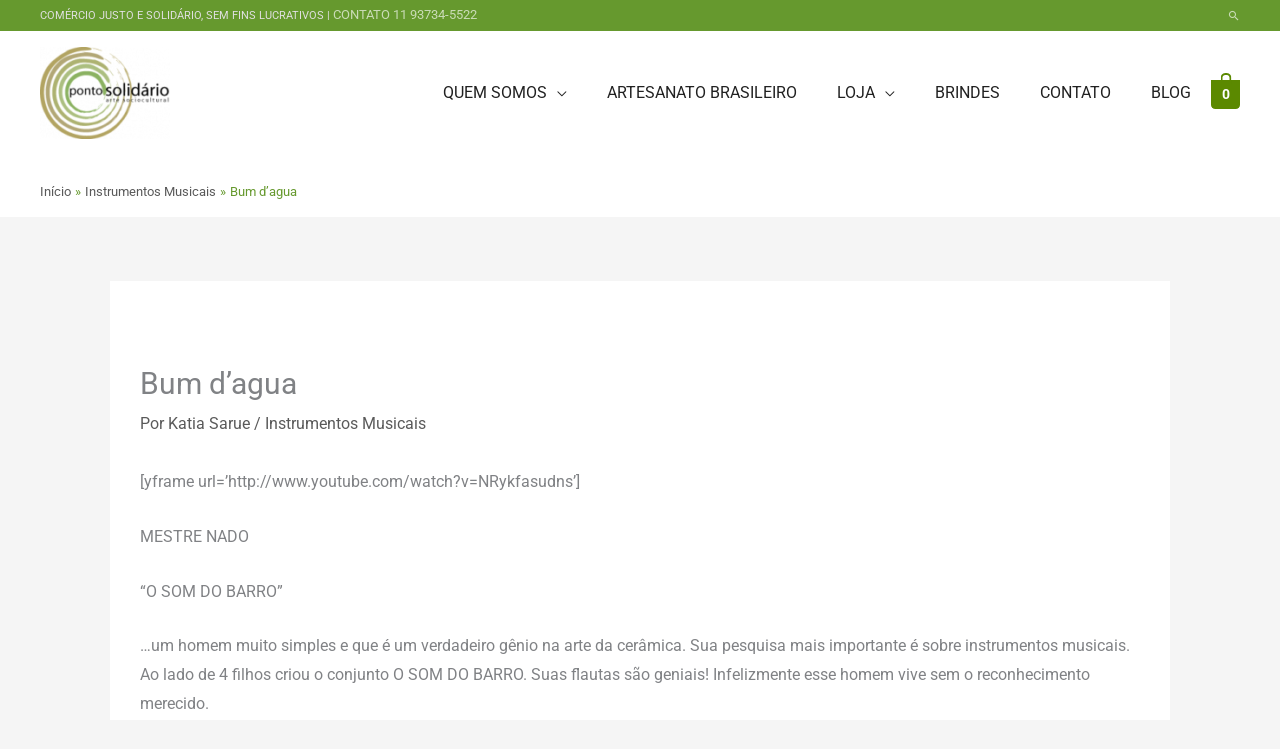

--- FILE ---
content_type: text/css
request_url: https://pontosolidario.org.br/wp-content/plugins/woocommerce-products-filter/ext/smart_designer/css/elements/radio.css
body_size: 1093
content:
:root {
    --woof-sd-ie-rad_width: 25px;
    --woof-sd-ie-rad_height: 25px;

    --woof-sd-ie-rad_space: 1px;
    --woof-sd-ie-rad_space_color: #ffffff;

    --woof-sd-ie-rad_text_top: 0;
    --woof-sd-ie-rad_text_color: #6d6d6d;
    --woof-sd-ie-rad_hover_text_color: #333333;
    --woof-sd-ie-rad_selected_text_color: #000000;
    --woof-sd-ie-rad_font_size: 14px;
    --woof-sd-ie-rad_font_family: inherit;
    --woof-sd-ie-rad_font_weight: 400;
    --woof-sd-ie-rad_hover_font_weight: 400;
    --woof-sd-ie-rad_selected_font_weight: 400;
    --woof-sd-ie-rad_line_height: 18px;


    --woof-sd-ie-rad_color: #ffffff;
    --woof-sd-ie-rad_hover_color: #79b8ff;
    --woof-sd-ie-rad_selected_color: #79b8ff;
    --woof-sd-ie-rad_image: url();
    --woof-sd-ie-rad_selected_image: url();
    --woof-sd-ie-rad_hover_image: url();
    --woof-sd-ie-rad_hover_scale: 100;
    --woof-sd-ie-rad_selected_scale: 100;

    --woof-sd-ie-rad_border_radius: 50%;
    --woof-sd-ie-rad_border_width: 1px;
    --woof-sd-ie-rad_hover_border_width: 1px;
    --woof-sd-ie-rad_selected_border_width: 1px;
    --woof-sd-ie-rad_border_color: #79b8ff;
    --woof-sd-ie-rad_hover_border_color: #79b8ff;
    --woof-sd-ie-rad_selected_border_color: #79b8ff;
    --woof-sd-ie-rad_border_style: solid;
    --woof-sd-ie-rad_hover_border_style: solid;
    --woof-sd-ie-rad_selected_border_style: solid;

    --woof-sd-ie-rad_margin_right: 9px;
    --woof-sd-ie-rad_margin_bottom: 11px;

    --woof-sd-ie-rad_childs_left_shift: 19px;
    --woof-sd-ie-rad_transition: 300s;



    --woof-sd-ie-rad_counter_show: inline-flex;
    --woof-sd-ie-rad_counter_width: 14px;
    --woof-sd-ie-rad_counter_height: 14px;
    --woof-sd-ie-rad_counter_side_padding: 0;

    --woof-sd-ie-rad_counter_top: -2px;
    --woof-sd-ie-rad_counter_right: 0;

    --woof-sd-ie-rad_counter_font_size: 9px;
    --woof-sd-ie-rad_counter_font_family: consolas;
    --woof-sd-ie-rad_counter_font_weight: 500;
    --woof-sd-ie-rad_counter_color: #477bff;

    --woof-sd-ie-rad_counter_bg_color: #ffffff;
    --woof-sd-ie-rad_counter_bg_image: url();

    --woof-sd-ie-rad_counter_border_width: 1px;
    --woof-sd-ie-rad_counter_border_radius: 50%;
    --woof-sd-ie-rad_counter_border_color: #477bff;
    --woof-sd-ie-rad_counter_border_style: solid;
}

.woof-sd-ie.woof-sd-ie-radio{
    position: relative;
    display: flex;

    border-radius: var(--woof-sd-ie-rad_border_radius) !important;

    width: 100%;
    max-width: var(--woof-sd-ie-rad_width) !important;
    min-width: fit-content;

    margin-right: var(--woof-sd-ie-rad_margin_right) !important;
    margin-bottom: var(--woof-sd-ie-rad_margin_bottom) !important;

    transition: all calc(var(--woof-sd-ie-rad_transition)/1000);
}

.woof-sd-ie.woof-sd-ie-radio:has(input[type="radio"]:checked){
    border-color: var(--woof-sd-ie-rad_hover_color) !important;
}

.woof-sd-ie.woof-sd-ie-radio > input{
    display: none;
}

.woof-sd-ie.woof-sd-ie-radio > label{
    position: relative;
    display: flex !important;
    flex-direction: row !important;
    line-height: 0 !important;
    box-sizing: border-box !important;
    user-select: none !important;

    width: 100%;
    height: var(--woof-sd-ie-rad_height) !important;

    background-color: var(--woof-sd-ie-rad_space_color) !important;
    margin: 0 0 0 0 !important;
    padding: var(--woof-sd-ie-rad_space) !important;

    border: var(--woof-sd-ie-rad_border_width) var(--woof-sd-ie-rad_border_style) var(--woof-sd-ie-rad_border_color) !important;
    border-radius: var(--woof-sd-ie-rad_border_radius) !important;

    transition: all calc(var(--woof-sd-ie-rad_transition)/1000);
}

.woof_list_radio_sd_0 .woof-sd-ie.woof-sd-ie-radio > label{
    width: auto;
    min-width: var(--woof-sd-ie-rad_width) !important;
}

.woof-sd-ie.woof-sd-ie-radio > label:hover{
    border-color: var(--woof-sd-ie-rad_hover_border_color) !important;
    border-style: var(--woof-sd-ie-rad_hover_border_style) !important;
    border-width: var(--woof-sd-ie-rad_hover_border_width) !important;
    scale: calc(var(--woof-sd-ie-rad_hover_scale)/100);
}

.woof-sd-ie.woof-sd-ie-radio:has(input:checked) > label{
    border-color: var(--woof-sd-ie-rad_selected_border_color) !important;
    border-style: var(--woof-sd-ie-rad_selected_border_style) !important;
    border-width: var(--woof-sd-ie-rad_selected_border_width) !important;
    scale: calc(var(--woof-sd-ie-rad_selected_scale)/100) !important;
}

.woof-sd-ie.woof-sd-ie-radio > label:hover > span{
    zoom : 1;
    letter-spacing: normal;
    word-spacing: normal;

    border-color:  var(--woof-sd-ie-rad_hover_color) !important;

    transition-property: border, background-color, color, transform;
    transition-duration: calc(var(--woof-sd-ie-rad_transition)/1000);
    transition-timing-function: ease-out;
}

.woof-sd-ie.woof-sd-ie-radio > label:hover span,
.woof-sd-ie.woof-sd-ie-radio > label + .woof-sd-ie-title:hover{
    color: var(--woof-sd-ie-rad_hover_text_color) !important;
    font-weight: var(--woof-sd-ie-rad_hover_font_weight);
}

.woof-sd-ie.woof-sd-ie-radio:has(input:checked) > label + .woof-sd-ie-title{
    color: var(--woof-sd-ie-rad_selected_text_color) !important;
    font-weight: var(--woof-sd-ie-rad_selected_font_weight);
}

.woof-sd-ie.woof-sd-ie-radio > label > span{
    background-size: cover;
}

.woof-sd-ie.woof-sd-ie-radio label:hover > span,
.woof-sd-ie.woof-sd-ie-radio:has(.woof-sd-ie-title:hover) > label > span{
    background-color: var(--woof-sd-ie-rad_hover_color) !important;
    background-image: var(--woof-sd-ie-rad_hover_image);
}

.woof-sd-ie.woof-sd-ie-radio:has(.woof-sd-ie-title:hover) > label{
    scale: calc(var(--woof-sd-ie-rad_hover_scale)/100);
}

div.woof-sd-ie.woof-sd-ie-radio > input:checked + label > span{
    background-color: var(--woof-sd-ie-rad_selected_color) !important;
    background-image: var(--woof-sd-ie-rad_selected_image) !important;
}

.woof-sd-ie.woof-sd-ie-radio:has(label:hover > span){
    border-color: var(--woof-sd-ie-rad_hover_color);
}

.woof-sd-ie.woof-sd-ie-radio .woof-sd-ie-count{
    user-select: none;
    display: var(--woof-sd-ie-rad_counter_show);
    flex-direction: row;
    justify-content: center;
    align-items: center;

    position: relative;
    right: var(--woof-sd-ie-rad_counter_right);
    top: var(--woof-sd-ie-rad_counter_top);

    border: var(--woof-sd-ie-rad_counter_border_width) var(--woof-sd-ie-rad_counter_border_style) var(--woof-sd-ie-rad_counter_border_color);
    border-radius: var(--woof-sd-ie-rad_counter_border_radius);

    min-width: var(--woof-sd-ie-rad_counter_width);
    min-height: var(--woof-sd-ie-rad_counter_height);

    padding-left: var(--woof-sd-ie-rad_counter_side_padding);
    padding-right: var(--woof-sd-ie-rad_counter_side_padding);

    font-size: var(--woof-sd-ie-rad_counter_font_size);
    font-weight: var(--woof-sd-ie-rad_counter_font_weight);
    font-family: var(--woof-sd-ie-rad_counter_font_family);
    color: var(--woof-sd-ie-rad_counter_color);
    line-height: 0;

    background-color: var(--woof-sd-ie-rad_counter_bg_color);
    background-image: var(--woof-sd-ie-rad_counter_bg_image);
    background-size: cover;
    box-sizing: content-box;
}

.woof-sd-ie.woof-sd-ie-radio .woof-sd-ie-count:empty{
    display: none;
}

.woof-sd-ie.woof-sd-ie-radio:hover > label{
    cursor: pointer;
}

.woof-sd-ie.woof-sd-ie-radio > label > span{
    position: relative;
    box-sizing: border-box;
    display: flex;
    flex: 0 0 100%;
    justify-content: center;
    flex-direction: column;

    width: 100%;
    height: 100%;

    border-radius: var(--woof-sd-ie-rad_border_radius);

    font-size: var(--woof-sd-ie-rad_font_size);
    color: var(--woof-sd-ie-rad_text_color);

    background-color: var(--woof-sd-ie-rad_color);
    background-image: var(--woof-sd-ie-rad_image);
}

.woof-sd-ie.woof-sd-ie-radio > label > span{
    border-radius: var(--woof-sd-ie-rad_border_radius);
}

.woof-sd-ie.woof-sd-ie-radio > label > span > span{
    display: inline-block;
    align-self: center;
    padding: 0;

    font-family: var(--woof-sd-ie-rad_font_family);
    font-weight: var(--woof-sd-ie-rad_font_weight);
    color: var(--woof-sd-ie-rad_text_color);

    transition: all calc(var(--woof-sd-ie-rad_transition)/1000);
}

.woof-sd-ie.woof-sd-ie-radio > input:not(:checked) + label:hover > span > span{
    font-weight: var(--woof-sd-ie-rad_hover_font_weight) !important;
}

.woof-sd-ie.woof-sd-ie-radio > input:checked + label > span > span{
    color: var(--woof-sd-ie-rad_selected_text_color) !important;
    font-weight: var(--woof-sd-ie-rad_selected_font_weight);
}

.woof-sd-ie.woof-sd-ie-radio .woof-sd-ie-title{
    position: relative;
    top: var(--woof-sd-ie-rad_text_top);
    align-self: center;
    cursor: pointer;

    font-weight: var(--woof-sd-ie-rad_font_weight);
    font-family: var(--woof-sd-ie-rad_font_family);
    font-size: var(--woof-sd-ie-rad_font_size);
    color: var(--woof-sd-ie-rad_text_color);
    line-height: var(--woof-sd-ie-rad_line_height);

    margin-left: var(--woof-sd-ie-rad_margin_right);
}

.woof-sd-ie-radio + .woof-sd-ie-childs{
    padding-left: var(--woof-sd-ie-rad_childs_left_shift);
}

.woof_list_radio_sd_1 .woof-sd-ie-count{
    position: absolute !important;
}

.woof_list_radio_sd_1 .woof-sd-ie.woof-sd-ie-radio{
    display: inline-flex;
}
